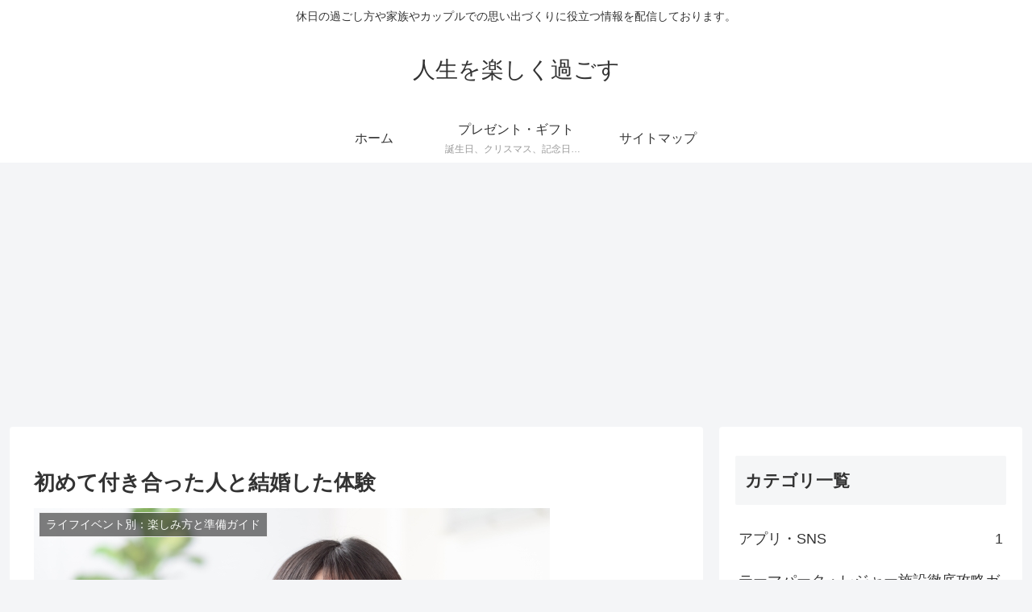

--- FILE ---
content_type: text/html; charset=utf-8
request_url: https://www.google.com/recaptcha/api2/aframe
body_size: 265
content:
<!DOCTYPE HTML><html><head><meta http-equiv="content-type" content="text/html; charset=UTF-8"></head><body><script nonce="cbylOYS3WrtME7LommbgMw">/** Anti-fraud and anti-abuse applications only. See google.com/recaptcha */ try{var clients={'sodar':'https://pagead2.googlesyndication.com/pagead/sodar?'};window.addEventListener("message",function(a){try{if(a.source===window.parent){var b=JSON.parse(a.data);var c=clients[b['id']];if(c){var d=document.createElement('img');d.src=c+b['params']+'&rc='+(localStorage.getItem("rc::a")?sessionStorage.getItem("rc::b"):"");window.document.body.appendChild(d);sessionStorage.setItem("rc::e",parseInt(sessionStorage.getItem("rc::e")||0)+1);localStorage.setItem("rc::h",'1763995983414');}}}catch(b){}});window.parent.postMessage("_grecaptcha_ready", "*");}catch(b){}</script></body></html>